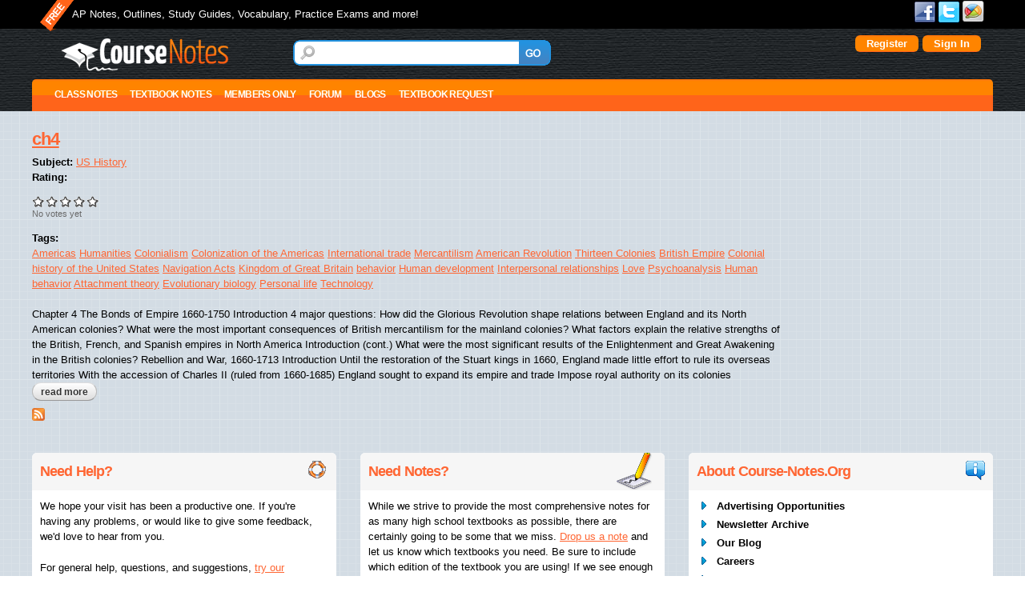

--- FILE ---
content_type: text/plain;charset=UTF-8
request_url: https://c.pub.network/v2/c
body_size: -113
content:
84dceb3e-cffe-458e-bbb8-8f17e9f141b0

--- FILE ---
content_type: text/plain;charset=UTF-8
request_url: https://c.pub.network/v2/c
body_size: -262
content:
21270832-455e-4589-a332-cded47ea3636